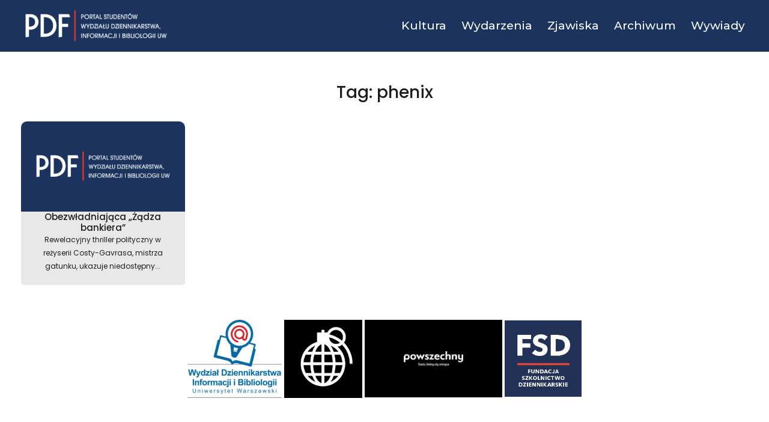

--- FILE ---
content_type: text/css
request_url: https://pdf.edu.pl/wp-content/uploads/elementor/css/post-10723.css?ver=1766444251
body_size: 405
content:
.elementor-10723 .elementor-element.elementor-element-b980bc7{--display:flex;--background-transition:0.3s;--padding-top:50px;--padding-bottom:0px;--padding-left:0px;--padding-right:0px;}.elementor-10723 .elementor-element.elementor-element-6faa862 > .elementor-widget-container{padding:0px 0px 30px 0px;}.elementor-10723 .elementor-element.elementor-element-6faa862{text-align:center;}.elementor-10723 .elementor-element.elementor-element-5d9807e{--grid-columns:4;--grid-row-gap:0px;--grid-column-gap:0px;}.elementor-10723 .elementor-element.elementor-element-5d9807e .elementor-loop-container{grid-auto-rows:1fr;}.elementor-10723 .elementor-element.elementor-element-5d9807e .e-loop-item > .elementor-section, .elementor-10723 .elementor-element.elementor-element-5d9807e .e-loop-item > .elementor-section > .elementor-container, .elementor-10723 .elementor-element.elementor-element-5d9807e .e-loop-item > .e-con, .elementor-10723 .elementor-element.elementor-element-5d9807e .e-loop-item .elementor-section-wrap  > .e-con{height:100%;}.elementor-10723 .elementor-element.elementor-element-5d9807e .elementor-pagination{text-align:center;}body:not(.rtl) .elementor-10723 .elementor-element.elementor-element-5d9807e .elementor-pagination .page-numbers:not(:first-child){margin-left:calc( 10px/2 );}body:not(.rtl) .elementor-10723 .elementor-element.elementor-element-5d9807e .elementor-pagination .page-numbers:not(:last-child){margin-right:calc( 10px/2 );}body.rtl .elementor-10723 .elementor-element.elementor-element-5d9807e .elementor-pagination .page-numbers:not(:first-child){margin-right:calc( 10px/2 );}body.rtl .elementor-10723 .elementor-element.elementor-element-5d9807e .elementor-pagination .page-numbers:not(:last-child){margin-left:calc( 10px/2 );}@media(max-width:1024px){.elementor-10723 .elementor-element.elementor-element-5d9807e{--grid-columns:2;}}@media(max-width:767px){.elementor-10723 .elementor-element.elementor-element-5d9807e{--grid-columns:1;}}